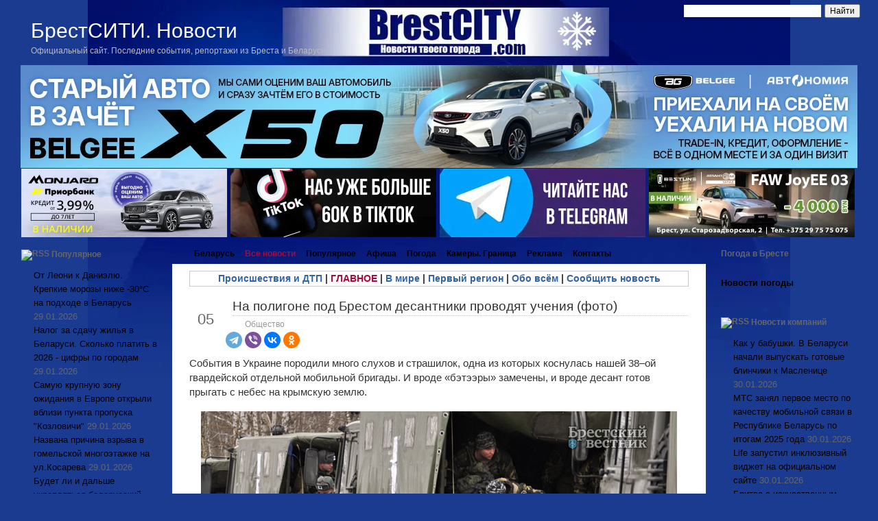

--- FILE ---
content_type: text/html; charset=UTF-8
request_url: https://brestcity.com/blog/na-poligone-pod-brestom-desantniki-provodyat-ucheniya-foto
body_size: 73205
content:
<!DOCTYPE html PUBLIC "-//W3C//DTD XHTML 1.0 Transitional//EN" "http://www.w3.org/TR/xhtml1/DTD/xhtml1-transitional.dtd">
<html xmlns="http://www.w3.org/1999/xhtml">

<head profile="http://gmpg.org/xfn/11">
<meta http-equiv="Content-Type" content="text/html; charset=UTF-8" />
<meta name="robots" content="max-image-preview:large">


<!-- META FOR IOS & HANDHELD -->
<meta name="viewport" content="width=device-width, initial-scale=1.0, maximum-scale=1.0, user-scalable=no"/>
<meta name="HandheldFriendly" content="true" />
<meta name="apple-mobile-web-app-capable" content="YES" />

<!-- //META FOR IOS & HANDHELD -->
<link rel="stylesheet" href="https://brestcity.com/blog/wp-content/themes/new_brestcity/response30.css" type="text/css" />
  
  
<link rel="stylesheet" href="https://brestcity.com/blog/wp-content/themes/new_brestcity/style2026.css" type="text/css" media="all" />
<link rel="stylesheet" href="https://brestcity.com/blog/wp-content/themes/new_brestcity/print.css" type="text/css" media="print" />


<!-- Sidebar docking boxes (dbx) by Brothercake -->
<script type="text/javascript" src="https://brestcity.com/blog/wp-content/themes/new_brestcity/dbx.js"></script>
<script type="text/javascript" src="https://brestcity.com/blog/wp-content/themes/new_brestcity/dbx-key.js"></script>
<link rel="stylesheet" type="text/css" href="https://brestcity.com/blog/wp-content/themes/new_brestcity/dbx.css" media="screen, projection" />

<!--[if lt IE 7]>
<link rel="stylesheet" href="https://brestcity.com/blog/wp-content/themes/new_brestcity/ie-gif.css" type="text/css" />
<![endif]-->


<!-- This site is optimized with the Yoast SEO plugin v6.0 - yoast -->
<title>На полигоне под Брестом десантники проводят учения (фото)</title>
<meta name="description" content="38-я бригада ВДВ. Учения на полигоне 4-6 марта 2014"/>
<link rel="canonical" href="https://brestcity.com/blog/na-poligone-pod-brestom-desantniki-provodyat-ucheniya-foto" />
<meta property="og:locale" content="ru_RU" />
<meta property="og:type" content="article" />
<meta property="og:title" content="На полигоне под Брестом десантники проводят учения (фото)" />
<meta property="og:description" content="38-я бригада ВДВ. Учения на полигоне 4-6 марта 2014" />
<meta property="og:url" content="https://brestcity.com/blog/na-poligone-pod-brestom-desantniki-provodyat-ucheniya-foto" />
<meta property="og:site_name" content="Новости Бреста и Брестской области сегодня | БрестСИТИ" />
<meta property="article:tag" content="Армия" />
<meta property="article:tag" content="десантники" />
<meta property="article:section" content="Общество" />
<meta property="article:published_time" content="2014-03-05T14:18:29+03:00" />
<meta property="article:modified_time" content="2014-03-05T14:37:29+03:00" />
<meta property="og:updated_time" content="2014-03-05T14:37:29+03:00" />
<meta property="og:image" content="https://photo.brestcity.com/2014/all/38_poligon_brest_03.jpg" />
<meta property="og:image:secure_url" content="https://photo.brestcity.com/2014/all/38_poligon_brest_03.jpg" />
<meta name="twitter:card" content="summary_large_image" />
<meta name="twitter:description" content="38-я бригада ВДВ. Учения на полигоне 4-6 марта 2014" />
<meta name="twitter:title" content="На полигоне под Брестом десантники проводят учения (фото)" />
<meta name="twitter:image" content="https://photo.brestcity.com/2014/all/38_poligon_brest_03.jpg" />
<script type='application/ld+json'>{"@context":"http:\/\/schema.org","@type":"WebSite","@id":"#website","url":"https:\/\/brestcity.com\/blog","name":"\u041d\u043e\u0432\u043e\u0441\u0442\u0438 \u0411\u0440\u0435\u0441\u0442\u0430 \u0438 \u0411\u0440\u0435\u0441\u0442\u0441\u043a\u043e\u0439 \u043e\u0431\u043b\u0430\u0441\u0442\u0438 \u0441\u0435\u0433\u043e\u0434\u043d\u044f | \u0411\u0440\u0435\u0441\u0442\u0421\u0418\u0422\u0418","alternateName":"\u041d\u043e\u0432\u043e\u0441\u0442\u0438 \u0411\u0440\u0435\u0441\u0442\u0430 \u0438 \u0411\u0440\u0435\u0441\u0442\u0441\u043a\u043e\u0439 \u043e\u0431\u043b\u0430\u0441\u0442\u0438 \u0441\u0435\u0433\u043e\u0434\u043d\u044f","potentialAction":{"@type":"SearchAction","target":"https:\/\/brestcity.com\/blog?s={search_term_string}","query-input":"required name=search_term_string"}}</script>
<!-- / Yoast SEO plugin. -->

<link rel='dns-prefetch' href='//s.w.org' />
<link rel='stylesheet' id='rss-retriever-css'  href='https://brestcity.com/blog/wp-content/plugins/wp-rss-retriever/inc/css/rss-retriever.css?ver=1.6.5' type='text/css' media='all' />
<script type='text/javascript' src='//ajax.googleapis.com/ajax/libs/jquery/1/jquery.min.js?ver=4.9.14'></script>
<script type='text/javascript' src='https://brestcity.com/blog/wp-includes/js/jquery/jquery-migrate.min.js?ver=1.4.1'></script>
<link rel='https://api.w.org/' href='https://brestcity.com/blog/wp-json/' />
<link rel="alternate" type="application/json+oembed" href="https://brestcity.com/blog/wp-json/oembed/1.0/embed?url=https%3A%2F%2Fbrestcity.com%2Fblog%2Fna-poligone-pod-brestom-desantniki-provodyat-ucheniya-foto" />
<link rel="alternate" type="text/xml+oembed" href="https://brestcity.com/blog/wp-json/oembed/1.0/embed?url=https%3A%2F%2Fbrestcity.com%2Fblog%2Fna-poligone-pod-brestom-desantniki-provodyat-ucheniya-foto&#038;format=xml" />
<link rel="stylesheet" href="https://brestcity.com/blog/wp-content/plugins/wp-page-numbers/classic/wp-page-numbers.css" type="text/css" media="screen" /><body class="post-template-default single single-post postid-43703 single-format-standard brest">
<script type="text/javascript" src="https://brestcity.com/response.js"></script>
<meta property='fb:app_id' content='191806554202985' />
<meta name="zen-verification" content="UvUNIYIC87MLCP7l0I1RtspMveM3JI1DZqYes9mtnXKs1aLeWxILVjicnSjxjC2b" />

<!-- Yandex.RTB -->
<script>window.yaContextCb=window.yaContextCb||[]</script>
<script src="https://yandex.ru/ads/system/context.js" async></script>

<!-- Global site tag (gtag.js) - Google Analytics -->
<script async src="https://www.googletagmanager.com/gtag/js?id=G-WB58SLR1XY"></script>
<script>
  window.dataLayer = window.dataLayer || [];
  function gtag(){dataLayer.push(arguments);}
  gtag('js', new Date());

  gtag('config', 'G-WB58SLR1XY');
</script>

</head>

<body>
<!-- Put this script tag to the <head> of your page -->
<div id="page">
  <div id="wrapper">
    <div id="header">
      <h1><a href="https://brestcity.com/blog/">БрестСИТИ. Новости</a></h1>
      <div class="description">Официальный сайт. Последние события, репортажи из Бреста и Беларуси</div>
      		<button type="button" class="btn btn-navbar" id="respMenuBtn" data-toggle="collapse" data-target=".nav-collapse">
			<i class="icon-reorder"></i>
		</button>
     
<div class="ya-site-form ya-site-form_inited_no" onclick="return {'action':'https://brestcity.com/blog/search','arrow':false,'bg':'transparent','fontsize':12,'fg':'#000000','language':'ru','logo':'rb','publicname':'Поиск по BrestCITY.com','suggest':false,'target':'_self','tld':'ru','type':2,'usebigdictionary':false,'searchid':2271358,'input_fg':'#000000','input_bg':'#ffffff','input_fontStyle':'normal','input_fontWeight':'normal','input_placeholder':'','input_placeholderColor':'#000000','input_borderColor':'#ffffff'}"><form action="https://yandex.ru/search/site/" method="get" target="_self"><input type="hidden" name="searchid" value="2271358"/><input type="hidden" name="l10n" value="ru"/><input type="hidden" name="reqenc" value=""/><input type="search" name="text" value=""/><input type="submit" value="Найти"/></form></div><style type="text/css">.ya-page_js_yes .ya-site-form_inited_no { display: none; }</style><script type="text/javascript">(function(w,d,c){var s=d.createElement('script'),h=d.getElementsByTagName('script')[0],e=d.documentElement;if((' '+e.className+' ').indexOf(' ya-page_js_yes ')===-1){e.className+=' ya-page_js_yes';}s.type='text/javascript';s.async=true;s.charset='utf-8';s.src=(d.location.protocol==='https:'?'https:':'http:')+'//site.yandex.net/v2.0/js/all.js';h.parentNode.insertBefore(s,h);(w[c]||(w[c]=[])).push(function(){Ya.Site.Form.init()})})(window,document,'yandex_site_callbacks');</script>
<style>
#ya-site-form0 .ya-site-form__input-text {
   float:right;
width: 200px;
    margin: 0!important;
    cursor: text;
    -webkit-box-sizing: border-box;
    -moz-box-sizing: border-box;
    box-sizing: border-box;
    background-color: #fff;
    border: 1px solid #7f9db9;
    outline-style: none;
}
</style>

    </div>
	<!-- /header --><p></p>
<!--noindex-->
	
	<a href="https://belgee-brest.by/promo/novyj-god-novye-ceny-na-avtomobili-belgee-v-2026-godu" target="_new" rel="nofollow"> <img src="https://photo.brestcity.com/temp/x50_.webp" class="aligncenter"  width="1220" alt="" ></a>

		<!--	-->
				
</div>

<!--
<a href="https://autonomia.by/2022/10/07/ждали-знак-вот-он-новые-автомобили-haval-с/" target="_new" rel="nofollow">	<img src="https://photo.brestcity.com/temp/1_.gif" class="aligncenter"  width="1220" alt="" >	</a> 
<a href="https://autonomia.by/2022/10/07/ждали-знак-вот-он-новые-автомобили-haval-с/" target="_new" rel="nofollow">	<img src="https://photo.brestcity.com/temp/2_.gif" class="aligncenter"  width="1220" alt="" >	</a>--> 
<!--
				<a href="https://autonomia.by/автомобили-с-пробегом/" target="_blank" rel="nofollow">	<img src="https://photo.brestcity.com/temp/probeg.gif" class="aligncenter" style="outline:1px solid #fff" width="1220" alt="" >	</a> 
<p></p>
		<a href="https://hyundai-brest.by/showroom/suv/novyy-tucson/osobennosti/" target="_blank" rel="nofollow" class="aligncenter" >	<img src="https://photo.brestcity.com/temp/tucson.gif" width="1220" style="outline:1px solid #fff" alt="Avtonomia" >	</a>
<p> -->


	<table width="1220" border="0" cellspacing="0" class="BlockR" align="center">
		<tr>
			<td>

						<a href="https://geely-brest.by/2025/11/21/спецусловия-на-geely-monjaro/"  target="_blank" rel="nofollow">	<img src="https://photo.brestcity.com/temp/mon.webp" width="300" alt=""></a>					
			</td>
			<td>

					<a href="https://www.tiktok.com/@brestcity"  target="_blank" rel="nofollow">	<img src="https://photo.brestcity.com/temp/ttok.webp" width="300" alt="" ></a>	
			<td>
<a href="https://t.me/brestcity" rel="nofollow" target="_blank">	<img src="https://photo.brestcity.com/temp/tg.webp" width="300" alt="Telegram" ></a>			<td>
<a href="https://atlantmzapad.by/avtomobili/v-nalichii" rel="nofollow" target="_blank">	<img src="https://photo.brestcity.com/temp/faaw.webp" alt="Авто" ></a>	</tr>
	</tr>
	</tr>
	</table>
	</center>

<!--/noindex-->

<table id="layout">
	<tr>	
		<td class="sidebars leftSidebar">
			<div class="dbx-group" id="sidebar-left">

  <!--sidebox start --><div id="rss-12" class="dbx-box widget_rss"><h3 class="dbx-handle"><a class="rsswidget" href="https://feeds.feedburner.com/brestcity/vmsl"><img class="rss-widget-icon" style="border:0" width="14" height="14" src="https://brestcity.com/blog/wp-includes/images/rss.png" alt="RSS" /></a> <a class="rsswidget" href="https://brestcity.com/blog">Популярное</a></h3><div class="dbx-content"><ul><li><a class='rsswidget' href='https://brestcity.com/blog/ot-leoni-k-danielyu'>От Леони к Даниэлю. Крепкие морозы ниже -30°С на подходе в Беларусь</a> <span class="rss-date">29.01.2026</span></li><li><a class='rsswidget' href='https://brestcity.com/blog/nalog-za-sdachu-zhilya-2'>Налог за сдачу жилья в Беларуси. Сколько платить в 2026 - цифры по городам</a> <span class="rss-date">29.01.2026</span></li><li><a class='rsswidget' href='https://brestcity.com/blog/samuyu-krupnuyu-zonu'>Самую крупную зону ожидания в Европе открыли вблизи пункта пропуска &quot;Козловичи&quot;</a> <span class="rss-date">29.01.2026</span></li><li><a class='rsswidget' href='https://brestcity.com/blog/nazvana-prichina-vzryva'>Названа причина взрыва в гомельской многоэтажке на ул.Косарева</a> <span class="rss-date">29.01.2026</span></li><li><a class='rsswidget' href='https://brestcity.com/blog/ukreplyatsya-rubl'>Будет ли и дальше укрепляться белорусский рубль - прогноз главы Нацбанка</a> <span class="rss-date">27.01.2026</span></li><li><a class='rsswidget' href='https://brestcity.com/blog/bogdan-yunchik-najden'>Живой! Богдан Юнчик найден в Пинске. С ним всё хорошо</a> <span class="rss-date">26.01.2026</span></li><li><a class='rsswidget' href='https://brestcity.com/blog/skorej-vsego-v-pinske'>Пропавший подросток вероятно в Пинске - появилось видео</a> <span class="rss-date">26.01.2026</span></li><li><a class='rsswidget' href='https://brestcity.com/blog/avtobus-37b'>В Бресте новый автобус № 37Б &quot;ЦГБ – Козловичи&quot;: схема и расписание движения</a> <span class="rss-date">26.01.2026</span></li></ul></div></div><!--sidebox end --><!--sidebox start --><div id="text-174" class="dbx-box widget_text"><h3 class="dbx-handle">Новости из других регионов</h3><div class="dbx-content">			<div class="textwidget"><ul>
<li><a href="https://brestcity.com/blog/tag/minsk">Минск и область</a></li>
<li><a href="https://brestcity.com/blog/tag/vitebsk">Витебск и область</a></li>
<li><a href="https://brestcity.com/blog/tag/grodno">Гродно и область</a></li>
<li><a href="https://brestcity.com/blog/tag/gomel">Гомель и область</a></li>
<li><a href="https://brestcity.com/blog/tag/mogilev">Могилев и область</a></li>
</ul>
</div>
		</div></div><!--sidebox end --><!--sidebox start --><div id="rss-15" class="dbx-box widget_rss"><h3 class="dbx-handle"><a class="rsswidget" href="https://feeds.feedburner.com/brestcity/kld"><img class="rss-widget-icon" style="border:0" width="14" height="14" src="https://brestcity.com/blog/wp-includes/images/rss.png" alt="RSS" /></a> <a class="rsswidget" href="https://brestcity.com/blog">В мире</a></h3><div class="dbx-content"><ul><li><a class='rsswidget' href='https://brestcity.com/blog/zaplatili-92-za-lapshu'>Заплатили $92 за лапшу быстрого приготовления. Продавец прислал ее вместо детской смеси</a> <span class="rss-date">30.01.2026</span></li><li><a class='rsswidget' href='https://brestcity.com/blog/zelenskij-otkazal'>Зеленский отказался от встречи с Путиным в Москве</a> <span class="rss-date">30.01.2026</span></li><li><a class='rsswidget' href='https://brestcity.com/blog/aeroport-domodedovo'>Аэропорт Домодедово (Москва) продали на аукционе за полцены. Кому достался?</a> <span class="rss-date">30.01.2026</span></li><li><a class='rsswidget' href='https://brestcity.com/blog/grenlandiya-v-es'>Гренландия может рассмотреть возможность возвращения в ЕС</a> <span class="rss-date">30.01.2026</span></li><li><a class='rsswidget' href='https://brestcity.com/blog/mirnaya-sdelka-budet'>Мирная сделка будет заключена в скором времени - Уиткофф</a> <span class="rss-date">29.01.2026</span></li><li><a class='rsswidget' href='https://brestcity.com/blog/novaya-planeta'>Обнаружена потенциально обитаемая новая планета размером с Землю</a> <span class="rss-date">29.01.2026</span></li><li><a class='rsswidget' href='https://brestcity.com/blog/obmen-telami'>Россия и Украина впервые в 2026 году произвели обмен телами погибших</a> <span class="rss-date">29.01.2026</span></li></ul></div></div><!--sidebox end --><!--sidebox start --><div id="rss-16" class="dbx-box widget_rss"><h3 class="dbx-handle"><a class="rsswidget" href="https://feeds.feedburner.com/brestcity/miio"><img class="rss-widget-icon" style="border:0" width="14" height="14" src="https://brestcity.com/blog/wp-includes/images/rss.png" alt="RSS" /></a> <a class="rsswidget" href="https://brestcity.com/blog">Брестская область</a></h3><div class="dbx-content"><ul><li><a class='rsswidget' href='https://brestcity.com/blog/kon-v-palto'>«Конь в пальто». Символ года вылепила из снега семья в Барановичах</a> <span class="rss-date">28.01.2026</span></li><li><a class='rsswidget' href='https://brestcity.com/blog/ochen-slozhno'>Футбол. Главный тренер &quot;Барановичей&quot; рассказал о проблемах перед стартом сезона-2026</a> <span class="rss-date">27.01.2026</span></li><li><a class='rsswidget' href='https://brestcity.com/blog/na-chuzhom-avto'>Парень покатался на чужом автомобиле - уголовное дело</a> <span class="rss-date">27.01.2026</span></li><li><a class='rsswidget' href='https://brestcity.com/blog/muzejnyj-fond-ruzhanskogo-dvorca'>Артефакты XVI - XVII веков пополнят музейный фонд Ружанского дворца</a> <span class="rss-date">26.01.2026</span></li><li><a class='rsswidget' href='https://brestcity.com/blog/pod-kolyosa-opel'>Подвыпивший пешеход попал под колёса Opel в Барановичах</a> <span class="rss-date">26.01.2026</span></li><li><a class='rsswidget' href='https://brestcity.com/blog/nochnoj-pozhar-v-baranovichax'>Ночной пожар в Барановичах - помог извещатель</a> <span class="rss-date">26.01.2026</span></li><li><a class='rsswidget' href='https://brestcity.com/blog/gde-30-tonn'>Где 30 тонн кормовых добавок? В Ивацевичском районе возбудили уголовное дело о мошенничестве</a> <span class="rss-date">26.01.2026</span></li><li><a class='rsswidget' href='https://brestcity.com/blog/v-pinskom-podrostok'>В Пинском районе подросток вечером ушёл из дома и пропал</a> <span class="rss-date">24.01.2026</span></li><li><a class='rsswidget' href='https://brestcity.com/blog/obnovlennoe-zdanie-pozharnoj'>Обновленное здание пожарной аварийно-спасательной части открыли в Дрогичине</a> <span class="rss-date">22.01.2026</span></li></ul></div></div><!--sidebox end --><!--sidebox start --><div id="text-156" class="dbx-box widget_text"><h3 class="dbx-handle">Что происходит в области</h3><div class="dbx-content">			<div class="textwidget"><ul>
<li><a href="https://brestcity.com/blog/tag/brestskij-rajon">Брестский район</a></li>
<li><a href="https://brestcity.com/blog/tag/baranovichi">Барановичский район</a></li>
<li><a href="https://brestcity.com/blog/tag/bereza">Березовский район</a></li>
<li><a href="https://brestcity.com/blog/tag/gancevichi">Ганцевичский район</a></li>
<li><a href="https://brestcity.com/blog/tag/drogichin">Дрогичинский район</a></li>
<li><a href="https://brestcity.com/blog/tag/zhabinka">Жабинковский район</a></li>
<li><a href="https://brestcity.com/blog/tag/ivanovo">Ивановский район</a></li>
<li><a href="https://brestcity.com/blog/tag/ivacevichi">Ивацевичский район</a></li>
<li><a href="https://brestcity.com/blog/tag/kamenec">Каменецкий район</a></li>
<li><a href="https://brestcity.com/blog/tag/kobrin">Кобринский район</a></li>
<li><a href="https://brestcity.com/blog/tag/luninec">Лунинецкий район</a></li>
<li><a href="https://brestcity.com/blog/tag/lyaxovichi">Ляховичский район</a></li>
<li><a href="https://brestcity.com/blog/tag/malorita">Малоритский район</a></li>
<li><a href="https://brestcity.com/blog/tag/pinsk">Пинский район</a></li>
<li><a href="https://brestcity.com/blog/tag/pruzhany">Пружанский район</a></li>
<li><a href="https://brestcity.com/blog/tag/stolin">Столинский район</a></li>
</ul>
</div>
		</div></div><!--sidebox end -->
</div><!--/sidebar-left -->
		</td>
		
		<td class="mainContent">
	    <div id="left-col">
	   	  <div id="nav-left">
	    	<div id="nav-right"> 
		      <div id="nav">
		        <ul>
		          <li class="page_item "><a href="https://brestcity.com/blog/" title="Главная страница">Беларусь</a></li>
				  <li class="page_item page-item-249070"><a href="https://brestcity.com/blog/allnews"><span style="color:#aa093a">Все новости</span></a></li>
<li class="page_item page-item-12216"><a href="https://brestcity.com/blog/best">Популярное</a></li>
<li class="page_item page-item-4004"><a href="https://brestcity.com/blog/sobytiya-bresta">Афиша</a></li>
<li class="page_item page-item-163596"><a href="https://brestcity.com/blog/pogoda-v-breste">Погода</a></li>
<li class="page_item page-item-10729"><a href="https://brestcity.com/blog/ocheredi-na-granice">Камеры. Граница</a></li>
<li class="page_item page-item-8607"><a href="https://brestcity.com/blog/statistika">Реклама</a></li>
<li class="page_item page-item-570"><a href="https://brestcity.com/blog/kontakty">Контакты</a></li>
		        </ul>
		      </div><!-- /nav -->
	      	</div>
	      </div>

	    	<div id="content-padding">
  <div id="content">
	  <div style="border: 1px solid #cac9c9; padding: 0px 10px; margin-top: 10px; font-size: 14px; text-align: center;"> <b><a href="https://brestcity.com/blog/category/accident" rel="noopener">Происшествия и ДТП</a> | <a href="https://brestcity.com/blog/category/glavnoe" rel="noopener"><span style="color:#aa093a">ГЛАВНОЕ</span></a>  | <a href="https://brestcity.com/blog/category/kalejdoskop" rel="noopener">В мире</a> | <a href="https://brestcity.com/blog/category/region" rel="noopener">Первый регион</a> | <a href="https://brestcity.com/blog/category/nocomments" rel="noopener">Обо всём</a> | <a href="https://brestcity.com/blog/kontakty" rel="nofollow" rel="noopener">Сообщить новость</a></b> <br/>
	 	  </div>
	  </p>
    		
	<!--<center>
  <a href="https://brestcity.com/blog/motociklist-razbilsya-v-breste" rel="nofollow"target="_blank">	<img src="https://photo.brestcity.com/2025/07/1hot.webp" ></a></center> 
	 
   <div class="post-nav"> 
        <span class="previous"><a href="https://brestcity.com/blog/kakie-vidy-sporta-populyarny-v-breste-chto-ishhut-v-internete" rel="prev">Какие виды спорта популярны в Бресте? Что ищут в Интернете?</a></span> 
         <span class="next"><a href="https://brestcity.com/blog/tri-tysyachi-parkovochnyx-mest-obustroyat-v-breste-do-konca-2014-goda" rel="next">Три тысячи парковочных мест обустроят в Бресте до конца 2014 года</a></span>
      </div> -->
		  	  	       <div class="post" id="post-43703" style="margin-top: 0;">
         <table id="post-head">
		 <tr>
		  	<td id="head-date">
         	<div class="date"><span>Мар</span> 
         	05</div>
         	</td>
         	          	<td>

         	 <div class="title">
	            <h2><a href="https://brestcity.com/blog/na-poligone-pod-brestom-desantniki-provodyat-ucheniya-foto" rel="bookmark" title="Постоянная ссылка: На полигоне под Брестом десантники проводят учения (фото)">
					На полигоне под Брестом десантники проводят учения (фото)</a></h2>
	          <div class="postdata"> 
	              <span class="category">  <a href="https://brestcity.com/blog/category/brest" rel="category tag">Общество</a><!--Просмотров: --> </span>
	              <!-- <span class="right mini-add-comment">
	               	  <a href="#respond">Добавить комментарий</a>
	               </span>-->
				 	            </div>
									         </div>
					<script src="https://yastatic.net/share2/share.js"></script>
<div class="ya-share2" data-curtain data-size="m" data-shape="round" data-services="telegram,viber,vkontakte,odnoklassniki"></div>				
         	</td>
         </tr>
         </table>
		 		         <div class="entry">
         <p>События в Украине породили много слухов и страшилок, одна из которых коснулась нашей 38–ой гвардейской отдельной мобильной бригады. И вроде «бэтээры» замечены, и вроде десант готов прыгать с небес на крымскую землю. <center><div style="width: 710px" class="wp-caption alignnone"><img src="https://photo.brestcity.com/2014/all/38_poligon_brest_03.jpg" width="700" height="467" alt="На полигоне под Брестом десантники проводят учения (фото)" class title="На полигоне под Брестом десантники проводят учения (фото)" /><p class="wp-caption-text">Фото: Александр Шульгач, "Брестский вестник".</p></div></center>На деле же все гораздо прозаичнее: <strong>с 4 по 6 марта на полигоне «Брестский» происходит показательное двустороннее ротное тактическое учение без боевой стрельбы.</strong> Учение плановое, сроки его были определены еще в прошлом году, и проходит оно не раз каждый год.<span id="more-43703"></span></p><center>  <div id="yandex_ad19" style="margin:0 auto;"></div>  <script type="text/javascript">      (function(w, d, n, s, t){          if (window.matchMedia("only screen and (max-device-width: 768px)").matches){              w[n] = w[n] || [];              w[n].push(function() {                  Ya.Context.AdvManager.render({                      blockId: "R-A-993869-20",                      renderTo: "yandex_ad19",                      async: true                  });              });              t = d.getElementsByTagName("script")[0];              s = d.createElement("script");              s.type = "text/javascript";              s.src = "//an.yandex.ru/system/context.js";              s.async = true;              t.parentNode.insertBefore(s, t);          }      })(this, this.document, "yandexContextAsyncCallbacks");  </script></center><p style="text-align: justify;"></p> <p> В первый день по плану десантники отрабатывали вопросы подготовки и ведения контрдиверсионных действий, то есть шли занятия по подготовке к десантированию. Накануне учений весь личный состав два часа отрабатывал в тренажерных залах проверку парашютной системы перед прыжками. И теперь эти навыки показательная рота бригады демонстрирует на полигоне. Государственная задача наших Вооруженных Сил заключается не только в том, чтобы сделать из призывника достойного защитника Отечества, но и вернуть его к гражданской жизни здоровым и невредимым. А потому каждое движение «репетируют» десятки раз - до автоматизма. Ведь на высоте 600- 800 метров перед прыжком уже мало времени для раздумий, а тем более, если попадаешь в экстремальную ситуацию. Сами учения с десантированием парашютным способом - мероприятие хлопотное. Ведь чтобы 120 десантников приземлились без травм в районе высадки, приходится задействовать почти половину личного состава бригады, а также службы <a href="https://brestcity.com/blog/tag/mchs" target='_blank' >МЧС</a>, пожарников, «скорую помощь»…</p> <p>Такие учебные занятия предполагают переброску аэромобильной роты вертолетом Ми-8 по воздуху, сопровождение колонны вертолетом Ми-24, засадные действия на маршрутах выдвижения войск условного противника, применение беспилотного летательного аппарата. И, хотя подобные проверочные занятия плановые, за их ходом наблюдает начальник штаба – первый заместитель командующего Силами специальных операций гвардии полковник Александр Науменко. А за всю воздушно-десантную подготовку бригады отвечает заместитель командира Сергей Чижонов, который не один год отправляет молодых ребят к небу и встречает их на земле.<br /> Каждый согласится, что такие учения – обычное дело для всех армий мира, где есть десантные войска. И потому, чтобы небо над головами белорусов было всегда спокойным и добрым, наши десантники время от времени поднимаются повыше к облакам.</p> <p><strong>Артем Залесский</strong>, гвардии старший сержант: <em>«Помню отчетливо свой первый прыжок. Никаких эмоций, какая-то пустота. И только после приземления почувствовал большой выброс адреналина. Это непередаваемое чувство. К прыжкам привыкаешь и их ожидаешь. Думаю, что десантникам надо прыгать как можно чаще». </em><br /> [nggallery id=497]<br /> <em>Источник информации: Валерий ДЕРКАЧ, фото Александра ШУЛЬГАЧА - <a href="http://bvn.by/" target="_blank">"Брестский вестник"</a>.</em></p> 
05.03.2014. <br/>
Больше интересного - у нас в <strong>Telegram <a href="https://t.me/brestcity" rel="noopener" target="_blank">https://t.me/brestcity</a></strong><br/>
<br/>
Новости по теме: <a href="https://brestcity.com/blog/tag/army" rel="tag">Армия</a>, <a href="https://brestcity.com/blog/tag/desantniki" rel="tag">десантники</a><br />***
<br/>
Подпишитесь на <a href="https://news.google.com/publications/CAAqKAgKIiJDQklTRXdnTWFnOEtEV0p5WlhOMFkybDBlUzVqYjIwb0FBUAE" target="_blank" rel="noopener"><strong>Новости Бреста в Google</strong></a>
<br/>
Читайте БрестСИТИ в <a href="https://yandex.ru/news/?favid=254112615&from=rubric" target="_blank" rel="noopener"><strong>Yaндекс.Новости</strong></a>
<br/>
<!--<h3>Популярное:</h3> -->
<!--<div class="wprss_ajax" data-id="rss771531156b"><img src="https://brestcity.com/blog/wp-content/plugins/wp-rss-retriever/inc/imgs/ajax-loader.gif" alt="Loading RSS Feed" width="16" height="16"></div>-->
 <h3>По этой же теме (региону):</h3> 
<div class="sample-posts">
<ul>        
			<li><a href="https://brestcity.com/blog/opyt-svo-2" rel="bookmark" title="Permanent Link to Как опыт СВО внедрен в программы подготовки Вооруженных Сил Беларуси? Вольфович рассказал">Как опыт СВО внедрен в программы подготовки Вооруженных Сил Беларуси? Вольфович рассказал</a></li>
			<li><a href="https://brestcity.com/blog/lukashenko-proverka-gotovnosti" rel="bookmark" title="Permanent Link to Лукашенко: проверка готовности в Вооруженных Силах будет проходить до весны">Лукашенко: проверка готовности в Вооруженных Силах будет проходить до весны</a></li>
			<li><a href="https://brestcity.com/blog/kak-odevayut-soldat" rel="bookmark" title="Permanent Link to Беларусь. Как одевают солдат в 20-градусные морозы – шесть слоёв одежды!">Беларусь. Как одевают солдат в 20-градусные морозы – шесть слоёв одежды!</a></li>
</ul>
</div>
----------------------
<!--noindex-->
<!-- Yandex.RTB R-A-993869-12 -->
<div id="yandex_rtb_R-A-993869-12"></div>
<script>
window.yaContextCb.push(() => {
    Ya.Context.AdvManager.render({
        "blockId": "R-A-993869-12",
        "renderTo": "yandex_rtb_R-A-993869-12"
    })
})
</script>
<br/> 
  Понравилась новость? Поделитесь с друзьями:
<table width="100%" border="0">
  <tr>
    <td>
		
<script src="https://yastatic.net/share2/share.js"></script>
<div class="ya-share2" data-curtain data-services="vkontakte,odnoklassniki,telegram,twitter,viber"></div>
</td>
    <td>
</td>
  </tr>
</table>
<p style="text-align: right;"><strong>Наш канал в <a href="https://invite.viber.com/?g2=AQASysxHjm%2BQOEgoe7rI%2FCtWmVw%2BiyiWTj1B2EiJ5SLbVOuZfyi2ieWTx%2Fy8jyUM&lang=ru" target="_blank">Viber</a> и <a href="https://t.me/brestcity" target="_blank">Telegram</a>. Присоединяйтесь!</strong><br/>
<strong>Есть о чем рассказать? Пишите в наш&nbsp;<a href="https://t.me/brestcitybot" target="_blank">Telegram-бот</a>. Это анонимно и быстро</strong></p>

<!-- Yandex.RTB R-A-993869-18 -->
<script>
window.yaContextCb.push(()=>{
	Ya.Context.AdvManager.render({
		"blockId": "R-A-993869-18",
		"type": "floorAd",
		"platform": "touch"
	})
})
</script> 
<!-- <p class="add">
 <a href="https://www.belinvestbank.by/individual/page/svojdom-zhilishnye-stroitelnye-sberezheniya?utm_source=brestcity&utm_medium=banner&utm_campaign=bib_fiz_svojdom_zhilishnye_stroitelnye_sberezheniya&utm_term=kopim_stroim&utm_content=2025" target="_new" rel="nofollow">	<img src="https://photo.brestcity.com/temp/mani1.webp"  height="115" alt="" ></a>
</p>-->
<style type="text/css">.alm-btn-wrap{display:block;text-align:center;padding:10px 0;margin:0 0 15px;position:relative}.alm-btn-wrap:after{display:table;clear:both;height:0;content:""}.alm-btn-wrap .alm-load-more-btn{font-size:15px;font-weight:500;width:auto;height:43px;line-height:1;background:#ed7070;-webkit-box-shadow:0 1px 1px rgba(0,0,0,.04);box-shadow:0 1px 1px rgba(0,0,0,.04);color:#fff;border:none;border-radius:4px;margin:0;padding:0 20px;display:inline-block;position:relative;-webkit-transition:all .3s ease;transition:all .3s ease;text-align:center;text-decoration:none;-webkit-appearance:none;-moz-appearance:none;appearance:none;-webkit-user-select:none;-moz-user-select:none;-ms-user-select:none;user-select:none;cursor:pointer}.alm-btn-wrap .alm-load-more-btn.loading,.alm-btn-wrap .alm-load-more-btn:hover{background-color:#e06161;-webkit-box-shadow:0 1px 3px rgba(0,0,0,.09);box-shadow:0 1px 3px rgba(0,0,0,.09);color:#fff;text-decoration:none}.alm-btn-wrap .alm-load-more-btn:active{-webkit-box-shadow:none;box-shadow:none;text-decoration:none}.alm-btn-wrap .alm-load-more-btn.loading{cursor:wait;outline:0;padding-left:44px}.alm-btn-wrap .alm-load-more-btn.done{cursor:default;opacity:.15;background-color:#ed7070;outline:0!important;-webkit-box-shadow:none!important;box-shadow:none!important}.alm-btn-wrap .alm-load-more-btn.done:before,.alm-btn-wrap .alm-load-more-btn:before{background:0 0;width:0}.alm-btn-wrap .alm-load-more-btn.loading:before{background:#fff url(https://brestcity.com/blog/wp-content/plugins/ajax-load-more/core/img/ajax-loader.gif) no-repeat center center;width:30px;height:31px;margin:6px;border-radius:3px;display:inline-block;z-index:0;content:"";position:absolute;left:0;top:0;overflow:hidden;-webkit-transition:width .5s ease-in-out;transition:width .5s ease-in-out}.alm-btn-wrap .alm-elementor-link{display:block;font-size:13px;margin:0 0 15px}@media screen and (min-width:768px){.alm-btn-wrap .alm-elementor-link{position:absolute;left:0;top:50%;-webkit-transform:translateY(-50%);-ms-transform:translateY(-50%);transform:translateY(-50%);margin:0}}.ajax-load-more-wrap.white .alm-load-more-btn{background-color:#fff;color:#787878;border:1px solid #e0e0e0;overflow:hidden;-webkit-transition:none;transition:none;outline:0}.ajax-load-more-wrap.white .alm-load-more-btn.loading,.ajax-load-more-wrap.white .alm-load-more-btn:focus,.ajax-load-more-wrap.white .alm-load-more-btn:hover{background-color:#fff;color:#333;border-color:#aaa}.ajax-load-more-wrap.white .alm-load-more-btn.done{background-color:#fff;color:#444;border-color:#ccc}.ajax-load-more-wrap.white .alm-load-more-btn.loading{color:rgba(255,255,255,0)!important;outline:0!important;background-color:transparent;border-color:transparent!important;-webkit-box-shadow:none!important;box-shadow:none!important;padding-left:20px}.ajax-load-more-wrap.white .alm-load-more-btn.loading:before{margin:0;left:0;top:0;width:100%;height:100%;background-color:transparent;background-image:url(https://brestcity.com/blog/wp-content/plugins/ajax-load-more/core/img/ajax-loader-lg.gif);background-size:25px 25px;background-position:center center}.ajax-load-more-wrap.light-grey .alm-load-more-btn{background-color:#efefef;color:#787878;border:1px solid #e0e0e0;overflow:hidden;-webkit-transition:all 75ms ease;transition:all 75ms ease;outline:0}.ajax-load-more-wrap.light-grey .alm-load-more-btn.done,.ajax-load-more-wrap.light-grey .alm-load-more-btn.loading,.ajax-load-more-wrap.light-grey .alm-load-more-btn:focus,.ajax-load-more-wrap.light-grey .alm-load-more-btn:hover{background-color:#f1f1f1;color:#222;border-color:#aaa}.ajax-load-more-wrap.light-grey .alm-load-more-btn.loading{color:rgba(255,255,255,0)!important;outline:0!important;background-color:transparent;border-color:transparent!important;-webkit-box-shadow:none!important;box-shadow:none!important;padding-left:20px}.ajax-load-more-wrap.light-grey .alm-load-more-btn.loading:before{margin:0;left:0;top:0;width:100%;height:100%;background-color:transparent;background-image:url(https://brestcity.com/blog/wp-content/plugins/ajax-load-more/core/img/ajax-loader-lg.gif);background-size:25px 25px;background-position:center center}.ajax-load-more-wrap.blue .alm-load-more-btn{background-color:#1b91ca}.ajax-load-more-wrap.blue .alm-load-more-btn.done,.ajax-load-more-wrap.blue .alm-load-more-btn.loading,.ajax-load-more-wrap.blue .alm-load-more-btn:hover{background-color:#1b84b7}.ajax-load-more-wrap.green .alm-load-more-btn{background-color:#80ca7a}.ajax-load-more-wrap.green .alm-load-more-btn.done,.ajax-load-more-wrap.green .alm-load-more-btn.loading,.ajax-load-more-wrap.green .alm-load-more-btn:hover{background-color:#81c17b}.ajax-load-more-wrap.purple .alm-load-more-btn{background-color:#b97eca}.ajax-load-more-wrap.purple .alm-load-more-btn.done,.ajax-load-more-wrap.purple .alm-load-more-btn.loading,.ajax-load-more-wrap.purple .alm-load-more-btn:hover{background-color:#a477b1}.ajax-load-more-wrap.grey .alm-load-more-btn{background-color:#a09e9e}.ajax-load-more-wrap.grey .alm-load-more-btn.done,.ajax-load-more-wrap.grey .alm-load-more-btn.loading,.ajax-load-more-wrap.grey .alm-load-more-btn:hover{background-color:#888}.ajax-load-more-wrap.infinite>.alm-btn-wrap .alm-load-more-btn{width:100%;background-color:transparent!important;background-position:center center;background-repeat:no-repeat;background-image:url(https://brestcity.com/blog/wp-content/plugins/ajax-load-more/core/img/spinner.gif);border:none!important;opacity:0;-webkit-transition:opacity .2s ease;transition:opacity .2s ease;-webkit-box-shadow:none!important;box-shadow:none!important;overflow:hidden;text-indent:-9999px;cursor:default!important;outline:0!important}.ajax-load-more-wrap.infinite>.alm-btn-wrap .alm-load-more-btn:before{display:none!important}.ajax-load-more-wrap.infinite>.alm-btn-wrap .alm-load-more-btn:active,.ajax-load-more-wrap.infinite>.alm-btn-wrap .alm-load-more-btn:focus{outline:0}.ajax-load-more-wrap.infinite>.alm-btn-wrap .alm-load-more-btn.done{opacity:0}.ajax-load-more-wrap.infinite>.alm-btn-wrap .alm-load-more-btn.loading{opacity:1}.ajax-load-more-wrap.infinite.skype>.alm-btn-wrap .alm-load-more-btn{background-image:url(https://brestcity.com/blog/wp-content/plugins/ajax-load-more/core/img/spinner-skype.gif)}.ajax-load-more-wrap.infinite.ring>.alm-btn-wrap .alm-load-more-btn{background-image:url(https://brestcity.com/blog/wp-content/plugins/ajax-load-more/core/img/spinner-ring.gif)}.ajax-load-more-wrap.infinite.fading-blocks>.alm-btn-wrap .alm-load-more-btn{background-image:url(https://brestcity.com/blog/wp-content/plugins/ajax-load-more/core/img/loader-fading-blocks.gif)}.ajax-load-more-wrap.infinite.fading-circles>.alm-btn-wrap .alm-load-more-btn{background-image:url(https://brestcity.com/blog/wp-content/plugins/ajax-load-more/core/img/loader-fading-circles.gif)}.ajax-load-more-wrap.infinite.chasing-arrows>.alm-btn-wrap .alm-load-more-btn{background-image:url(https://brestcity.com/blog/wp-content/plugins/ajax-load-more/core/img/spinner-chasing-arrows.gif)}.ajax-load-more-wrap.alm-horizontal .alm-btn-wrap{display:-webkit-box;display:-ms-flexbox;display:flex;-webkit-box-align:center;-ms-flex-align:center;align-items:center;padding:0;margin:0}.ajax-load-more-wrap.alm-horizontal .alm-btn-wrap button{margin:0}.ajax-load-more-wrap.alm-horizontal .alm-btn-wrap button.done{display:none}.alm-btn-wrap--prev{display:-webkit-box;display:-ms-flexbox;display:flex;width:100%;-webkit-box-pack:center;-ms-flex-pack:center;justify-content:center;clear:both;padding:0;margin:0}.alm-btn-wrap--prev:after{display:table;clear:both;height:0;content:""}.alm-btn-wrap--prev a.alm-load-more-btn--prev{line-height:1;font-size:14px;font-weight:500;padding:5px;display:inline-block;position:relative;margin:0 0 15px;text-decoration:none}.alm-btn-wrap--prev a.alm-load-more-btn--prev:focus,.alm-btn-wrap--prev a.alm-load-more-btn--prev:hover{text-decoration:underline}.alm-btn-wrap--prev a.alm-load-more-btn--prev.loading,.alm-btn-wrap--prev a.alm-load-more-btn--prev.loading:focus{cursor:wait;text-decoration:none}.alm-btn-wrap--prev a.alm-load-more-btn--prev.loading:before,.alm-btn-wrap--prev a.alm-load-more-btn--prev.loading:focus:before{content:"";display:block;position:absolute;left:-18px;top:50%;-webkit-transform:translateY(-50%);-ms-transform:translateY(-50%);transform:translateY(-50%);width:16px;height:16px;background:url(https://brestcity.com/blog/wp-content/plugins/ajax-load-more/core/img/ajax-loader-lg.gif) no-repeat left center;background-size:16px 16px}.alm-btn-wrap--prev a.alm-load-more-btn--prev.skype.loading:before{background-image:url(https://brestcity.com/blog/wp-content/plugins/ajax-load-more/core/img/spinner-skype.gif)}.alm-btn-wrap--prev a.alm-load-more-btn--prev.ring.loading:before{background-image:url(https://brestcity.com/blog/wp-content/plugins/ajax-load-more/core/img/spinner-ring.gif)}.alm-btn-wrap--prev a.alm-load-more-btn--prev.fading-blocks.loading:before{background-image:url(https://brestcity.com/blog/wp-content/plugins/ajax-load-more/core/img/spinner-fading-blocks.gif)}.alm-btn-wrap--prev a.alm-load-more-btn--prev.chasing-arrows.loading:before{background-image:url(https://brestcity.com/blog/wp-content/plugins/ajax-load-more/core/img/spinner-chasing-arrows.gif)}.alm-btn-wrap--prev a.alm-load-more-btn--prev button:not([disabled]),.alm-btn-wrap--prev a.alm-load-more-btn--prev:not(.disabled){cursor:pointer}.alm-btn-wrap--prev a.alm-load-more-btn--prev.done{display:none!important}.alm-listing .alm-reveal{outline:0}.alm-listing .alm-reveal:after{display:table;clear:both;height:0;content:""}.alm-listing{margin:0;padding:0}.alm-listing .alm-paging-content>li,.alm-listing .alm-reveal>li,.alm-listing>li{position:relative}.alm-listing .alm-paging-content>li.alm-item,.alm-listing .alm-reveal>li.alm-item,.alm-listing>li.alm-item{background:0 0;margin:0 0 30px;padding:0 0 0 80px;position:relative;list-style:none}@media screen and (min-width:480px){.alm-listing .alm-paging-content>li.alm-item,.alm-listing .alm-reveal>li.alm-item,.alm-listing>li.alm-item{padding:0 0 0 100px}}@media screen and (min-width:768px){.alm-listing .alm-paging-content>li.alm-item,.alm-listing .alm-reveal>li.alm-item,.alm-listing>li.alm-item{padding:0 0 0 135px}}@media screen and (min-width:1024px){.alm-listing .alm-paging-content>li.alm-item,.alm-listing .alm-reveal>li.alm-item,.alm-listing>li.alm-item{padding:0 0 0 160px}}.alm-listing .alm-paging-content>li.alm-item h3,.alm-listing .alm-reveal>li.alm-item h3,.alm-listing>li.alm-item h3{margin:0}.alm-listing .alm-paging-content>li.alm-item p,.alm-listing .alm-reveal>li.alm-item p,.alm-listing>li.alm-item p{margin:10px 0 0}.alm-listing .alm-paging-content>li.alm-item p.entry-meta,.alm-listing .alm-reveal>li.alm-item p.entry-meta,.alm-listing>li.alm-item p.entry-meta{opacity:.75}.alm-listing .alm-paging-content>li.alm-item img,.alm-listing .alm-reveal>li.alm-item img,.alm-listing>li.alm-item img{position:absolute;left:0;top:0;border-radius:2px;max-width:65px}@media screen and (min-width:480px){.alm-listing .alm-paging-content>li.alm-item img,.alm-listing .alm-reveal>li.alm-item img,.alm-listing>li.alm-item img{max-width:85px}}@media screen and (min-width:768px){.alm-listing .alm-paging-content>li.alm-item img,.alm-listing .alm-reveal>li.alm-item img,.alm-listing>li.alm-item img{max-width:115px}}@media screen and (min-width:1024px){.alm-listing .alm-paging-content>li.alm-item img,.alm-listing .alm-reveal>li.alm-item img,.alm-listing>li.alm-item img{max-width:140px}}.alm-listing .alm-paging-content>li.no-img,.alm-listing .alm-reveal>li.no-img,.alm-listing>li.no-img{padding:0}.alm-listing.products li.product{padding-left:inherit}.alm-listing.products li.product img{position:static;border-radius:inherit}.alm-listing.stylefree .alm-paging-content>li,.alm-listing.stylefree .alm-reveal>li,.alm-listing.stylefree>li{padding:inherit;margin:inherit}.alm-listing.stylefree .alm-paging-content>li img,.alm-listing.stylefree .alm-reveal>li img,.alm-listing.stylefree>li img{padding:inherit;margin:inherit;position:static;border-radius:inherit}.alm-listing.rtl .alm-paging-content>li,.alm-listing.rtl .alm-reveal>li{padding:0 170px 0 0;text-align:right}.alm-listing.rtl .alm-paging-content>li img,.alm-listing.rtl .alm-reveal>li img{left:auto;right:0}.alm-listing.rtl.products li.product{padding-right:inherit}.alm-masonry{display:block;overflow:hidden;clear:both}.alm-placeholder{opacity:0;-webkit-transition:opacity .2s ease;transition:opacity .2s ease;display:none}.ajax-load-more-wrap.alm-horizontal{display:-webkit-box;display:-ms-flexbox;display:flex;-ms-flex-wrap:nowrap;flex-wrap:nowrap;width:100%}.ajax-load-more-wrap.alm-horizontal .alm-listing,.ajax-load-more-wrap.alm-horizontal .alm-listing .alm-reveal{display:-webkit-box;display:-ms-flexbox;display:flex;-ms-flex-wrap:nowrap;flex-wrap:nowrap;-webkit-box-orient:horizontal;-webkit-box-direction:normal;-ms-flex-direction:row;flex-direction:row}.ajax-load-more-wrap.alm-horizontal .alm-listing .alm-reveal>li.alm-item,.ajax-load-more-wrap.alm-horizontal .alm-listing>li.alm-item{padding:0;text-align:center;margin:0 2px;padding:20px 20px 30px;height:auto;background-color:#fff;border:1px solid #efefef;border-radius:4px;width:300px}.ajax-load-more-wrap.alm-horizontal .alm-listing .alm-reveal>li.alm-item img,.ajax-load-more-wrap.alm-horizontal .alm-listing>li.alm-item img{position:static;border-radius:100%;max-width:125px;margin:0 auto 15px;border-radius:4px;-webkit-box-shadow:0 2px 10px rgba(0,0,0,.075);box-shadow:0 2px 10px rgba(0,0,0,.075)}.ajax-load-more-wrap.alm-horizontal .alm-listing .alm-reveal:after{display:none}.alm-toc{display:-webkit-box;display:-ms-flexbox;display:flex;width:auto;padding:10px 0}.alm-toc button{background:#f7f7f7;border-radius:4px;-webkit-transition:all .15s ease;transition:all .15s ease;outline:0;border:1px solid #efefef;-webkit-box-shadow:none;box-shadow:none;color:#454545;cursor:pointer;font-size:14px;font-weight:500;padding:7px 10px;line-height:1;margin:0 5px 0 0;height:auto}.alm-toc button:focus,.alm-toc button:hover{border-color:#ccc;color:#222}.alm-toc button:hover{text-decoration:underline}.alm-toc button:focus{-webkit-box-shadow:0 0 0 3px rgba(0,0,0,.05);box-shadow:0 0 0 3px rgba(0,0,0,.05)}</style><div id="ajax-load-more" class="ajax-load-more-wrap grey"  data-alm-id="" data-canonical-url="https://brestcity.com/blog/na-poligone-pod-brestom-desantniki-provodyat-ucheniya-foto" data-slug="na-poligone-pod-brestom-desantniki-provodyat-ucheniya-foto" data-post-id="43703"  data-localized="ajax_load_more_vars"><div aria-live="polite" aria-atomic="true" class="alm-listing alm-ajax alm-has-transition" data-container-type="div" data-loading-style="grey" data-repeater="default" data-post-type="post" data-order="DESC" data-orderby="date" data-offset="0" data-posts-per-page="3" data-scroll="true" data-scroll-distance="100" data-max-pages="5" data-pause-override="false" data-pause="false" data-button-label="Больше новостей..."></div><div class="alm-btn-wrap" style="visibility: hidden;"><button class="alm-load-more-btn more " rel="next" type="button">Больше новостей...</button></div></div>
<!-- 
<h3>Свежие новости:</h3>  

<script src="https://feeds.feedburner.com/brestcitycom?format=sigpro" type="text/javascript" ></script>-->

<!-- Yandex.RTB R-A-993869-22-->
<script>
window.yaContextCb.push(()=>{
	Ya.Context.AdvManager.render({
		"blockId": "R-A-993869-22",
		"type": "fullscreen",
		"platform": "touch"
	})
})
</script> 

<!--/noindex-->

                            </div><!--/entry --> 
         
<!-- Pings -->


<!-- You can start editing here. -->

	<h3 id="comments">Комментарий к &#8220;На полигоне под Брестом десантники проводят учения (фото)&#8221;</h3> 

	<ol class="commentlist">
	
	


		<li class="alt" id="comment-42053">

<img alt='' src='https://secure.gravatar.com/avatar/?s=35&#038;d=wavatar&#038;r=g' srcset='https://secure.gravatar.com/avatar/?s=70&#038;d=wavatar&#038;r=g 2x' class='avatar avatar-35 photo avatar-default' height='35' width='35' />
            1. <cite>Дэнчик</cite> :
						<br />

			<small class="commentmetadata"><a href="#comment-42053" title="">Март 18th, 2014 at 11:49</a> </small>

			<p>Малодцы ребята!!!!!!!!!!!!!!!!!!!!!!!!!</p>
		</li>

	
	
	</ol>

 

<!--
<h3 id="respond">Комментарии</h3>-->

<!--Возможность комментирования доступна только для зарегистрированных пользователей. Это бесплатно. Присоединяйтесь!
<a href="https://brestcity.com/blog/wp-login.php?action=register" target="_blank"><img src="https://photo.brestcity.com/2019/reg1.gif" alt="" /></a>
<p>Уже зарегистрированы? Нажмите <strong> <a href="https://brestcity.com/blog/wp-login.php?redirect_to=https://brestcity.com/blog/na-poligone-pod-brestom-desantniki-provodyat-ucheniya-foto">войти</a></strong>. Если что-то не получается - <a href="https://brestcity.com/blog/kak-zaregistrirovatsya-na-brestsiti-i-pisat-kommentarii" target="_blank">Руководство по регистрации.</a></p>-->

      </div><!--/post -->
	  
	  
	
	</div><!--/content -->
	
<hr/>
<!-- <h3> <strong> ПОПУЛЯРНОЕ ЗА НЕДЕЛЮ </strong> </h3>

Yandex Native Ads C-A-993869-2
<div id="id-C-A-993869-2"></div>
<script>window.yaContextCb.push(()=>{
  Ya.Context.AdvManager.renderWidget({
    renderTo: 'id-C-A-993869-2',
    blockId: 'C-A-993869-2'
  })
})</script>
Если блок популярных новостей здесь не отображается - отключите в браузере блокировщик рекламы.  -->
<!-- Yandex.RTB R-A-993869-17 -->
<div id="yandex_rtb_R-A-993869-17"></div>
<script>window.yaContextCb.push(()=>{
	Ya.Context.AdvManager.render({
		"blockId": "R-A-993869-17",
		"renderTo": "yandex_rtb_R-A-993869-17"
	})
})
</script>
<br/>
<!-- Yandex.Metrika informer -->
<a href="https://metrika.yandex.ru/stat/?id=16251733&amp;from=informer" target="_blank" rel="nofollow noopener"><img class="ym-advanced-informer" style="width: 88px; height: 31px; border: 0;" title="Яндекс.Метрика: данные за сегодня (просмотры, визиты и уникальные посетители)" src="https://informer.yandex.ru/informer/16251733/3_0_FFFFFFFF_EFEFEFFF_0_pageviews" alt="Яндекс.Метрика" data-cid="16251733" data-lang="ru" /></a>
<!-- /Yandex.Metrika informer -->
 <!--
<center>
<div class="pulse-widget" data-sid="partners_widget_brestcity_com" style="width: 750px;"></div>
<script async src="https://static.pulse.mail.ru/pulse-widget.js"></script></center>-->

</div>

	<div id="footer-left">
			<div id="footer-right">
      <div id="footer">

  
<div align="center" '>

<font color="#ffffff"><font size="2"><font face="verdana"><strong>&copy;</strong></font></font><font face="verdana"><font size="1"> БрестСИТИ (BrestCITY) 2006-2026. Использование материалов разрешено только при указании прямой активной и индексируемой ссылки на BrestCITY.com &nbsp;</div>
<div align="center">

<span style="color: #ffffff;"><a style="color: #ffffff;" href="https://brestcity.com/blog/kontakty"><strong>Подробнее + обратная связь</strong></a></span></div>
<p>

<div align="center">
<a href="https://t.me/brestcity" target="_blank"><img src="https://photo.brestcity.com/temp/ttg.png" alt="" width="40" height="40" /></a>
<a href="https://vk.com/brestcity" target="_blank"><img src="https://photo.brestcity.com/temp/vk_.png" alt="" width="40" height="40" /></a> <a href="https://www.facebook.com/brestcity" target="_blank"><img src="https://photo.brestcity.com/temp/fb.png" alt="" width="40" height="40" /></a> 
    <a href="https://www.tiktok.com/@brestcity" target="_blank"><img src="https://photo.brestcity.com/temp/tt.png" alt="" width="40" height="40" /></a> <p>
<a href="https://invite.viber.com/?g2=AQASysxHjm%2BQOEgoe7rI%2FCtWmVw%2BiyiWTj1B2EiJ5SLbVOuZfyi2ieWTx%2Fy8jyUM" target="_blank"><img src="https://photo.brestcity.com/temp/viber.png" alt="" width="40" height="40" /></a> 
<a href="https://www.instagram.com/brestcity_news/" target="_blank"><img src="https://photo.brestcity.com/temp/inst.jpg" alt="" width="40" height="40" /></a>
<a href="https://www.youtube.com/channel/UCVVMGiZ6HSXejzgoWz_L67Q" target="_blank"><img src="https://photo.brestcity.com/temp/yt.jpg" alt="" width="40" height="40" /></a>
<a href="http://ok.ru/brestcitycom" target="_blank"><img src="https://photo.brestcity.com/temp/ok.png" alt="" width="40" height="40" /></a></div>

       	</div>
	
	</div></div><!--/left-col -->

	</td>

	<td class="sidebars rightSidebar">
<div class="dbx-group" id="sidebar-right">

  <!--sidebox start --><div id="text-179" class="dbx-box widget_text"><h3 class="dbx-handle">Погода в Бресте</h3><div class="dbx-content">			<div class="textwidget"><p><!-- weather widget start --><img class="aligncenter" src="https://w.bookcdn.com/weather/picture/32_38226_1_20_34495e_250_2c3e50_ffffff_ffffff_1_2071c9_ffffff_0_6.png?scode=70241&amp;domid=589&amp;anc_id=37828" alt="" /><!-- weather widget end --></p>
<p><strong><a href="https://brestcity.com/blog/tag/prognoz-pogody">Новости погоды</a></strong></p>
</div>
		</div></div><!--sidebox end --><!--sidebox start --><div id="rss-19" class="dbx-box widget_rss"><h3 class="dbx-handle"><a class="rsswidget" href="https://feeds.feedburner.com/brestcity/irui"><img class="rss-widget-icon" style="border:0" width="14" height="14" src="https://brestcity.com/blog/wp-includes/images/rss.png" alt="RSS" /></a> <a class="rsswidget" href="https://brestcity.com/blog">Новости компаний</a></h3><div class="dbx-content"><ul><li><a class='rsswidget' href='https://brestcity.com/blog/kak-u-babushki'>Как у бабушки. В Беларуси начали выпускать готовые блинчики к Масленице</a> <span class="rss-date">30.01.2026</span></li><li><a class='rsswidget' href='https://brestcity.com/blog/mts-zanyal-pervoe-mesto'>МТС занял первое место по качеству мобильной связи в Республике Беларусь по итогам 2025 года</a> <span class="rss-date">30.01.2026</span></li><li><a class='rsswidget' href='https://brestcity.com/blog/inklyuzivnyj-vidzhet'>Life запустил инклюзивный виджет на официальном сайте</a> <span class="rss-date">30.01.2026</span></li><li><a class='rsswidget' href='https://brestcity.com/blog/britva-dreame'>Бритва с искусственным интеллектом? Dreame выпустил новый бьюти-гаджет</a> <span class="rss-date">29.01.2026</span></li><li><a class='rsswidget' href='https://brestcity.com/blog/moj-2016'>«Мой 2016-й»: какие смартфоны выбирали тогда и сейчас?</a> <span class="rss-date">28.01.2026</span></li><li><a class='rsswidget' href='https://brestcity.com/blog/life-oac'>Центр кибербезопасности Life прошёл аттестацию ОАЦ</a> <span class="rss-date">24.01.2026</span></li></ul></div></div><!--sidebox end --><!--sidebox start --><div id="rss-17" class="dbx-box widget_rss"><h3 class="dbx-handle"><a class="rsswidget" href="https://feeds.feedburner.com/brestcity/onqy"><img class="rss-widget-icon" style="border:0" width="14" height="14" src="https://brestcity.com/blog/wp-includes/images/rss.png" alt="RSS" /></a> <a class="rsswidget" href="https://brestcity.com/blog">Заметки</a></h3><div class="dbx-content"><ul><li><a class='rsswidget' href='https://brestcity.com/blog/otklyuchenie-svetofora'>Бресте. Отключение светофора на М1: ул.Коммерческая в Задворцах</a> <span class="rss-date">28.01.2026</span></li><li><a class='rsswidget' href='https://brestcity.com/blog/cvetotron-importozameshheniya'>Брест. В ОАО «Цветотрон» освоили выпуск продукции для импортозамещения</a> <span class="rss-date">27.01.2026</span></li><li><a class='rsswidget' href='https://brestcity.com/blog/zaveduyushhaya-xozyajstvom'>Заведующая хозяйством госучреждения 10 лет вела ещё и частный бизнес - а так нельзя</a> <span class="rss-date">26.01.2026</span></li><li><a class='rsswidget' href='https://brestcity.com/blog/final-chetyrex-seha-ligi'>Брест в четвертый раз примет &quot;Финал четырех&quot; SEHA-лиги</a> <span class="rss-date">26.01.2026</span></li><li><a class='rsswidget' href='https://brestcity.com/blog/brest-v-lazne'>Брест, любите баню? В «Лазне» завершился ремонт парной</a> <span class="rss-date">24.01.2026</span></li><li><a class='rsswidget' href='https://brestcity.com/blog/lovili-kosulyu'>Как в Дзержинске ловили шуструю косулю - видео</a> <span class="rss-date">24.01.2026</span></li></ul></div></div><!--sidebox end --><!--sidebox start --><div id="text-141" class="dbx-box widget_text"><h3 class="dbx-handle">Категории</h3><div class="dbx-content">			<div class="textwidget"><ul>
					<li><a href="https://brestcity.com/blog/category/brest_fortress">Брестская крепость</a></li>
					<li><a href="https://brestcity.com/blog/category/bialowieza">Беловежская пуща</a></li>
					<li> <a href="https://brestcity.com/blog/category/economics">Бизнес, экономика</a></li>
									<li><a href="https://brestcity.com/blog/category/customs">Граница, таможня</a>     </li>
					<li><a href="https://brestcity.com/blog/category/technology">Интернет, технологии</a></li>
					<li><a href="https://brestcity.com/blog/category/istoria-bresta">История Бреста</a></li>
					<li> <a href="https://brestcity.com/blog/category/culture">Культура, спорт</a></li>
					<li><a href="https://brestcity.com/blog/category/accident"><b>Происшествия. ДТП</b></a></li>
			
					<li><a href="https://brestcity.com/blog/category/auto">Транспорт</a></li>
										<li>  <a href="https://brestcity.com/blog/category/raznoe">Новости компаний</a>	  </li>
				</ul>
</div>
		</div></div><!--sidebox end --><!--sidebox start --><div id="calendar-4" class="dbx-box widget_calendar"><h3 class="dbx-handle">Новости по дате</h3><div class="dbx-content"><div id="calendar_wrap" class="calendar_wrap"><table id="wp-calendar">
	<caption>Январь 2026</caption>
	<thead>
	<tr>
		<th scope="col" title="Понедельник">Пн</th>
		<th scope="col" title="Вторник">Вт</th>
		<th scope="col" title="Среда">Ср</th>
		<th scope="col" title="Четверг">Чт</th>
		<th scope="col" title="Пятница">Пт</th>
		<th scope="col" title="Суббота">Сб</th>
		<th scope="col" title="Воскресенье">Вс</th>
	</tr>
	</thead>

	<tfoot>
	<tr>
		<td colspan="3" id="prev"><a href="https://brestcity.com/blog/2025/12">&laquo; Дек</a></td>
		<td class="pad">&nbsp;</td>
		<td colspan="3" id="next" class="pad">&nbsp;</td>
	</tr>
	</tfoot>

	<tbody>
	<tr>
		<td colspan="3" class="pad">&nbsp;</td><td><a href="https://brestcity.com/blog/2026/01/01" aria-label="Записи, опубликованные 01.01.2026">1</a></td><td><a href="https://brestcity.com/blog/2026/01/02" aria-label="Записи, опубликованные 02.01.2026">2</a></td><td><a href="https://brestcity.com/blog/2026/01/03" aria-label="Записи, опубликованные 03.01.2026">3</a></td><td><a href="https://brestcity.com/blog/2026/01/04" aria-label="Записи, опубликованные 04.01.2026">4</a></td>
	</tr>
	<tr>
		<td><a href="https://brestcity.com/blog/2026/01/05" aria-label="Записи, опубликованные 05.01.2026">5</a></td><td><a href="https://brestcity.com/blog/2026/01/06" aria-label="Записи, опубликованные 06.01.2026">6</a></td><td><a href="https://brestcity.com/blog/2026/01/07" aria-label="Записи, опубликованные 07.01.2026">7</a></td><td><a href="https://brestcity.com/blog/2026/01/08" aria-label="Записи, опубликованные 08.01.2026">8</a></td><td><a href="https://brestcity.com/blog/2026/01/09" aria-label="Записи, опубликованные 09.01.2026">9</a></td><td><a href="https://brestcity.com/blog/2026/01/10" aria-label="Записи, опубликованные 10.01.2026">10</a></td><td><a href="https://brestcity.com/blog/2026/01/11" aria-label="Записи, опубликованные 11.01.2026">11</a></td>
	</tr>
	<tr>
		<td><a href="https://brestcity.com/blog/2026/01/12" aria-label="Записи, опубликованные 12.01.2026">12</a></td><td><a href="https://brestcity.com/blog/2026/01/13" aria-label="Записи, опубликованные 13.01.2026">13</a></td><td><a href="https://brestcity.com/blog/2026/01/14" aria-label="Записи, опубликованные 14.01.2026">14</a></td><td><a href="https://brestcity.com/blog/2026/01/15" aria-label="Записи, опубликованные 15.01.2026">15</a></td><td><a href="https://brestcity.com/blog/2026/01/16" aria-label="Записи, опубликованные 16.01.2026">16</a></td><td><a href="https://brestcity.com/blog/2026/01/17" aria-label="Записи, опубликованные 17.01.2026">17</a></td><td><a href="https://brestcity.com/blog/2026/01/18" aria-label="Записи, опубликованные 18.01.2026">18</a></td>
	</tr>
	<tr>
		<td><a href="https://brestcity.com/blog/2026/01/19" aria-label="Записи, опубликованные 19.01.2026">19</a></td><td><a href="https://brestcity.com/blog/2026/01/20" aria-label="Записи, опубликованные 20.01.2026">20</a></td><td><a href="https://brestcity.com/blog/2026/01/21" aria-label="Записи, опубликованные 21.01.2026">21</a></td><td><a href="https://brestcity.com/blog/2026/01/22" aria-label="Записи, опубликованные 22.01.2026">22</a></td><td><a href="https://brestcity.com/blog/2026/01/23" aria-label="Записи, опубликованные 23.01.2026">23</a></td><td><a href="https://brestcity.com/blog/2026/01/24" aria-label="Записи, опубликованные 24.01.2026">24</a></td><td><a href="https://brestcity.com/blog/2026/01/25" aria-label="Записи, опубликованные 25.01.2026">25</a></td>
	</tr>
	<tr>
		<td><a href="https://brestcity.com/blog/2026/01/26" aria-label="Записи, опубликованные 26.01.2026">26</a></td><td><a href="https://brestcity.com/blog/2026/01/27" aria-label="Записи, опубликованные 27.01.2026">27</a></td><td><a href="https://brestcity.com/blog/2026/01/28" aria-label="Записи, опубликованные 28.01.2026">28</a></td><td><a href="https://brestcity.com/blog/2026/01/29" aria-label="Записи, опубликованные 29.01.2026">29</a></td><td id="today"><a href="https://brestcity.com/blog/2026/01/30" aria-label="Записи, опубликованные 30.01.2026">30</a></td><td>31</td>
		<td class="pad" colspan="1">&nbsp;</td>
	</tr>
	</tbody>
	</table></div></div></div><!--sidebox end -->
</div><!--/sidebar -->
	</td>
</tr>
</table>
    <hr class="hidden" />
	
  </div><!--/wrapper -->

</div><!--/page -->

<script type='text/javascript'>
/* <![CDATA[ */
var rss_retriever = {"ajax_url":"https:\/\/brestcity.com\/blog\/wp-admin\/admin-ajax.php"};
var rss771531156b = {"url":"https:\/\/feeds.feedburner.com\/brestcity\/vmsl","items":"5","orderby":"default","title":"true","excerpt":"none","read_more":"false","new_window":"false","thumbnail":"false","source":"false","date":"false","cache":"14 hours","dofollow":"false","credits":"false","ajax":"true"};
/* ]]> */
</script>
<script type='text/javascript' src='https://brestcity.com/blog/wp-content/plugins/wp-rss-retriever/inc/js/rss-retriever-ajax.js?ver=1.6.5'></script>
<script type='text/javascript' src='https://brestcity.com/blog/wp-includes/js/wp-embed.min.js?ver=4.9.14'></script>
<script type='text/javascript'>
/* <![CDATA[ */
var alm_localize = {"ajaxurl":"https:\/\/brestcity.com\/blog\/wp-admin\/admin-ajax.php","alm_nonce":"22e6cf9764","rest_api":"https:\/\/brestcity.com\/blog\/wp-json\/","rest_nonce":"9efdf915c0","pluginurl":"https:\/\/brestcity.com\/blog\/wp-content\/plugins\/ajax-load-more","speed":"200","ga_debug":"false","results_text":"Viewing {post_count} of {total_posts} results.","no_results_text":"No results found.","alm_debug":"","a11y_focus":"1","site_title":"\u041d\u043e\u0432\u043e\u0441\u0442\u0438 \u0411\u0440\u0435\u0441\u0442\u0430 \u0438 \u0411\u0440\u0435\u0441\u0442\u0441\u043a\u043e\u0439 \u043e\u0431\u043b\u0430\u0441\u0442\u0438 \u0441\u0435\u0433\u043e\u0434\u043d\u044f | \u0411\u0440\u0435\u0441\u0442\u0421\u0418\u0422\u0418","site_tagline":"\u041e\u0444\u0438\u0446\u0438\u0430\u043b\u044c\u043d\u044b\u0439 \u0441\u0430\u0439\u0442. \u041f\u043e\u0441\u043b\u0435\u0434\u043d\u0438\u0435 \u0441\u043e\u0431\u044b\u0442\u0438\u044f, \u0440\u0435\u043f\u043e\u0440\u0442\u0430\u0436\u0438 \u0438\u0437 \u0411\u0440\u0435\u0441\u0442\u0430 \u0438 \u0411\u0435\u043b\u0430\u0440\u0443\u0441\u0438"};
var ajax_load_more_vars = {"id":"ajax-load-more"};
/* ]]> */
</script>
<script type='text/javascript' src='https://brestcity.com/blog/wp-content/plugins/ajax-load-more/core/dist/js/ajax-load-more.min.js?ver=5.5.5'></script>

<!-- Yandex.Metrika counter -->
<script type="text/javascript">
    (function (d, w, c) {
        (w[c] = w[c] || []).push(function() {
            try {
                w.yaCounter16251733 = new Ya.Metrika({
                    id:16251733,
                    clickmap:true,
                    trackLinks:true,
                    accurateTrackBounce:true
                });
            } catch(e) { }
        });

        var n = d.getElementsByTagName("script")[0],
            s = d.createElement("script"),
            f = function () { n.parentNode.insertBefore(s, n); };
        s.type = "text/javascript";
        s.async = true;
        s.src = "https://mc.yandex.ru/metrika/watch.js";

        if (w.opera == "[object Opera]") {
            d.addEventListener("DOMContentLoaded", f, false);
        } else { f(); }
    })(document, window, "yandex_metrika_callbacks");
</script>
<noscript><div><img src="https://mc.yandex.ru/watch/16251733" style="position:absolute; left:-9999px;" alt="" /></div></noscript>
<!-- /Yandex.Metrika counter -->

<!-- Rating@Mail.ru counter -->
<script type="text/javascript">
var _tmr = window._tmr || (window._tmr = []);
_tmr.push({id: "3082870", type: "pageView", start: (new Date()).getTime()});
(function (d, w, id) {
  if (d.getElementById(id)) return;
  var ts = d.createElement("script"); ts.type = "text/javascript"; ts.async = true; ts.id = id;
  ts.src = "https://top-fwz1.mail.ru/js/code.js";
  var f = function () {var s = d.getElementsByTagName("script")[0]; s.parentNode.insertBefore(ts, s);};
  if (w.opera == "[object Opera]") { d.addEventListener("DOMContentLoaded", f, false); } else { f(); }
})(document, window, "topmailru-code");
</script><noscript><div>
<img src="https://top-fwz1.mail.ru/counter?id=3082870;js=na" style="border:0;position:absolute;left:-9999px;" alt="Top.Mail.Ru" />
</div></noscript>
<!-- //Rating@Mail.ru counter -->

<script type="text/javascript">
function addLink() {
 var body_element = document.getElementsByTagName('body')[0];
 var selection;
 selection = window.getSelection();
 var pagelink = "<br /> Читать подробнее: <a href='"+document.location.href+"'>"+document.location.href+"</a><br />";
 var copytext = selection + pagelink;
 var newdiv = document.createElement('div');
 newdiv.style.position='absolute';
 newdiv.style.left='-99999px';
 body_element.appendChild(newdiv);
 newdiv.innerHTML = copytext;
 selection.selectAllChildren(newdiv);
 window.setTimeout(function() {
 body_element.removeChild(newdiv);
 },0);
}
document.oncopy = addLink;
</script>

</body>
</html><!-- hyper cache: dad7b6669f35c1d8df34591023610e3f 26-01-30 05:48:19 -->